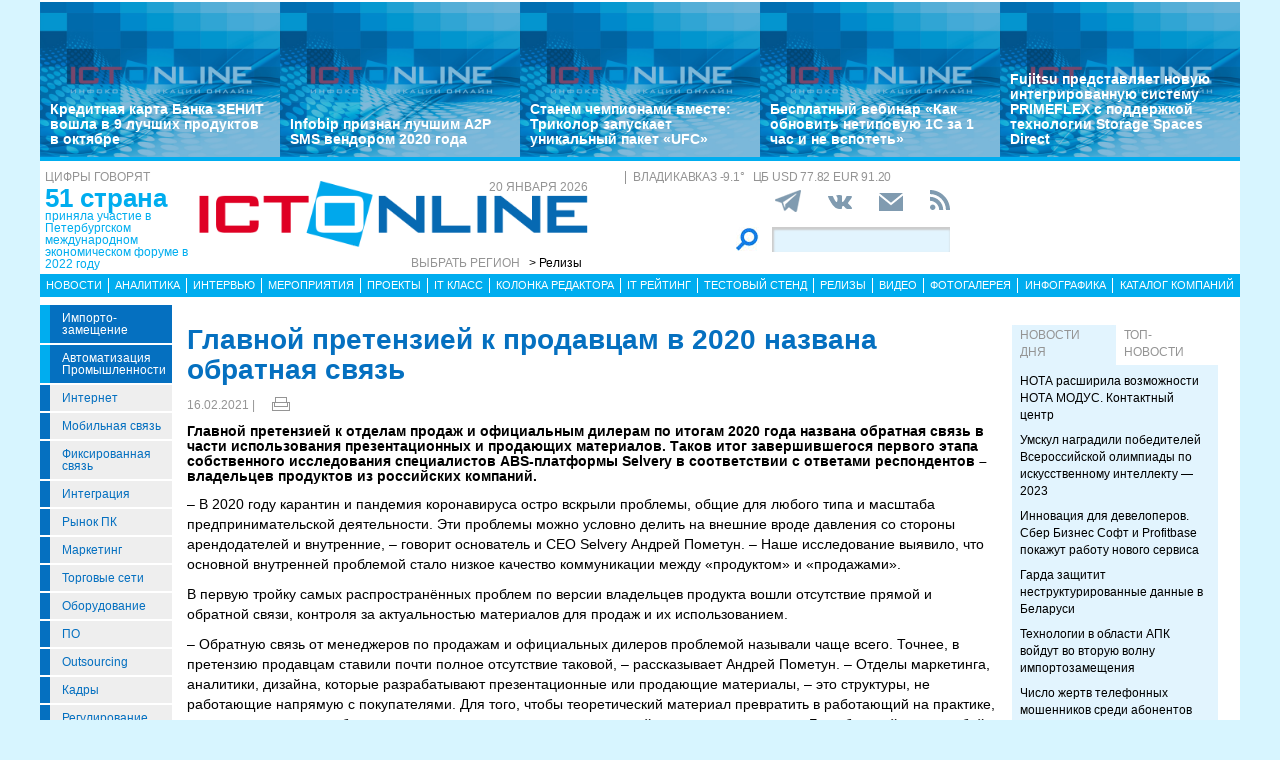

--- FILE ---
content_type: text/html; charset=UTF-8
request_url: https://releases.ict-online.ru/news/glavnoy-pretenziey-k-prodavcam-v-2020-nazvana-obratnaya-svyaz-21418
body_size: 18713
content:
<!DOCTYPE html>
<html lang="ru">
<head>
    <meta http-equiv="X-UA-Compatible" content="IE=edge">
    <meta name="viewport" content="width=device-width, initial-scale=1.0" />
    <meta http-equiv="Cache-Control" content="max-age=200" />
    <meta name="msapplication-TileColor" content="#006cb5">
    <meta name="theme-color" content="#006cb5">
    <meta name="robots" content="index, follow" />
    <meta name="yandex-verification" content="4275b643d0f01f95" />
    <meta name="yandex-verification" content="2811e7ab8d88720f" />

    
                
    <meta name="viewport" content="width=device-width, initial-scale=1.0" />
    <meta http-equiv="Cache-Control" content="max-age=200" />
    <meta name="description" content="Главной претензией к отделам продаж и официальным дилерам по итогам 2020 года названа обратная связь в части использования презентационных и продающих материалов. Таков итог завершившегося первого этапа собственного исследования специалистов ABS-платформы Selvery в соответствии с ответами респондентов – владельцев продуктов из российских компаний." />
    <title>Главной претензией к продавцам в 2020 названа обратная связь - releases.ict-online.ru</title>
    <meta property="og:site_name" content="Релизы"/>
    <meta property="og:title" content="Главной претензией к продавцам в 2020 названа обратная связь"/>
    <meta property="og:url" content="https://releases.ict-online.ru/news/glavnoy-pretenziey-k-prodavcam-v-2020-nazvana-obratnaya-svyaz-21418"/>
        <meta property="og:description" content="Главной претензией к отделам продаж и официальным дилерам по итогам 2020 года названа обратная связь в части использования презентационных и продающих материалов. Таков итог завершившегося первого этапа собственного исследования специалистов ABS-платформы Selvery в соответствии с ответами респондентов – владельцев продуктов из российских компаний."/>
    <meta property="og:type" content="article"/>
    <meta property="article:published_time"  content="Tue, 16 Feb 2021 15:16:00 +0000" />
    <link rel="canonical" href="https://releases.ict-online.ru/news/glavnoy-pretenziey-k-prodavcam-v-2020-nazvana-obratnaya-svyaz-21418" />

    <link href="/old/css/styles.css?v26-02-2025" rel="stylesheet" />
    <link href="/old/css/banners.css?v092023" rel="stylesheet" />
    
    <link href="/old/css/inner.css?v092023" rel="stylesheet" />

    
    <link rel="apple-touch-icon" sizes="180x180" href="/old/favicons/releases.ict-online.ru/apple-touch-icon.png?v=kP3Wrq4xww1">
    <link rel="icon" type="image/png" sizes="32x32" href="/old/favicons/releases.ict-online.ru/favicon-32x32.png?v=kP3Wrq4xww1">
    <link rel="icon" type="image/png" sizes="16x16" href="/old/favicons/releases.ict-online.ru/favicon-16x16.png?v=kP3Wrq4xww1">
    <link rel="icon" type="image/png" sizes="48x48" href="/old/favicons/releases.ict-online.ru/favicon-48x48.png?v=kP3Wrq4xww1">
    <link rel="manifest" href="/old/favicons/releases.ict-online.ru/site.webmanifest?v=kP3Wrq4xww1">
    <link rel="mask-icon" href="/old/favicons/releases.ict-online.ru/safari-pinned-tab.svg?v=kP3Wrq4xww1" color="#006cb5">
    <link rel="shortcut icon" href="/old/favicons/releases.ict-online.ru/favicon.ico?v=kP3Wrq4xww1">
    <!-- HTML5 shim and Respond.js for IE8 support of HTML5 elements and media queries -->
    <!-- WARNING: Respond.js doesn't work if you view the page via file:// -->
    <!--[if lt IE 9]>
    <script src="https://oss.maxcdn.com/html5shiv/3.7.2/html5shiv.min.js"></script>
    <script src="https://oss.maxcdn.com/respond/1.4.2/respond.min.js"></script>
    <![endif]-->
    <script type="text/javascript" src="//vk.com/js/api/openapi.js?117"></script>
    <script type="text/javascript">
        VK.init({apiId: 5045603, onlyWidgets: true});
    </script>
    <script src='https://www.google.com/recaptcha/api.js'></script>
    <!-- Yandex.RTB -->
    <script>window.yaContextCb=window.yaContextCb||[]</script>
    <script src="https://yandex.ru/ads/system/context.js" async></script>
    <!-- Yandex.RTB R-A-53107-3 -->
    <script>window.yaContextCb.push(()=>{
            Ya.Context.AdvManager.render({
                type: 'floorAd',
                blockId: 'R-A-53107-3'
            })
        })</script>
</head>
<body>


<div class="row main-body">
    <div class="container">
        <div class="top-banner">
            
        </div>
    </div>
    <div class="container top-banners-bgr">
        <div class="top-banners-container hidden-xs">
                            
    <div class="item">
        <div class="image" style="background-image: url('/old/gif/ict600x400.jpg')">
        </div>
        <div class="bgr num1"></div>
        <div class="content">
            <h4><a href="/news/Kreditnaya-karta-Banka-ZENIT-voshla-v-9-luchshikh-produktov-v-oktyabre-279987">Кредитная карта Банка ЗЕНИТ вошла в 9 лучших продуктов в октябре</a></h4>
        </div>
    </div>
                
    <div class="item">
        <div class="image" style="background-image: url('/old/gif/ict600x400.jpg')">
        </div>
        <div class="bgr num1"></div>
        <div class="content">
            <h4><a href="/news/infobip-priznan-luchshim-a2p-sms-vendorom-2020-goda-29470">Infobip признан лучшим A2P SMS вендором 2020 года</a></h4>
        </div>
    </div>
                
    <div class="item">
        <div class="image" style="background-image: url('/old/gif/ict600x400.jpg')">
        </div>
        <div class="bgr num1"></div>
        <div class="content">
            <h4><a href="/news/stanem-chempionami-vmeste-trikolor-zapuskaet-unikalnyy-paket-ufc-34049">Станем чемпионами вместе: Триколор запускает уникальный пакет «UFC»</a></h4>
        </div>
    </div>
                
    <div class="item">
        <div class="image" style="background-image: url('/old/gif/ict600x400.jpg')">
        </div>
        <div class="bgr num1"></div>
        <div class="content">
            <h4><a href="/news/besplatnyy-vebinar-kak-obnovit-netipovuyu-1s-za-1-chas-i-ne-vspotet-53509">Бесплатный вебинар «Как обновить нетиповую 1С за 1 час и не вспотеть»</a></h4>
        </div>
    </div>
                
    <div class="item">
        <div class="image" style="background-image: url('/old/gif/ict600x400.jpg')">
        </div>
        <div class="bgr num1"></div>
        <div class="content">
            <h4><a href="/news/fujitsu-predstavlyaet-novuyu-integrirovannuyu-sistemu-primeflex-s-podderzhkoy-tehnologii-storage-spaces-direct-96201">Fujitsu представляет новую интегрированную систему PRIMEFLEX с поддержкой технологии Storage Spaces Direct</a></h4>
        </div>
    </div>

        </div>
    </div>
    <div class="container">
        <div class="main-header">
            <div class="numerals visible-lg">
                <h4 class="grey">Цифры говорят</h4>
<div class="number"><a href="">51 страна</a></div>
<div class="text">
    <a href="">
        приняла участие в Петербургском международном экономическом форуме в 2022 году
    </a>
</div>

            </div>
            <div class="logo">
                <a href="/"><img src="/old/gif/logo_region17.gif" border="0" class="img-responsive" /></a>
                <h4 class="date grey">
                    20 января 2026
                </h4>

                <h4 class="region-select grey hidden-xs">
    Выбрать регион
    <button class="region" type="button" id="dropdownRegion" data-toggle="dropdown" aria-haspopup="true" aria-expanded="true">
                                                                                                                                                                                                    &gt; Релизы
                        </button>
    <ul class="dropdown-menu regions-menu" aria-labelledby="dropdownRegion">
                <li><a href="https://spbit.ru/" rel="nofollow">Санкт-Петербург</a></li>
                <li><a href="https://ict-nn.ru/" rel="nofollow">Поволжье</a></li>
                <li><a href="https://ict-online.ru/" rel="nofollow">Москва</a></li>
                <li><a href="https://ict-sib.ru/" rel="nofollow">Сибирь</a></li>
                <li><a href="https://ict-ekb.ru/" rel="nofollow">Урал</a></li>
                <li><a href="https://ict-yug.ru/" rel="nofollow">Юг</a></li>
                <li><a href="https://ict-dv.ru/" rel="nofollow">Дальний Восток</a></li>
                <li><a href="https://ict-sk.ru/" rel="nofollow">Северный Кавказ</a></li>
                <li><a href="https://releases.ict-online.ru/" rel="nofollow">Релизы</a></li>
            </ul>
</h4>


            </div>
            <div class="search hidden-xs">
                <div class="weather-currency">
                    <h4 class="weather grey" id="weather" data-region="17">
                        <span id="weather-city"></span> <span id="weather-temp"></span>&deg;
                    </h4>
                    <h4 class="grey currency">
                        ЦБ <span id="currency"></span>
                    </h4>
                </div>
                <div class="social-icons">
                    <div class="Header__info-social-icons">
                                                <a href="https://t.me/ictonlineru" target="_blank">
                                                    <img src="/build/pctrs/tg_icon_shapka.png" />
                        </a>
                        <a href="https://vk.com/ictquickly" target="_blank">
                            <svg xmlns="http://www.w3.org/2000/svg" width="24" height="24" viewBox="0 0 24 24"><path class="st0" d="M13.162 18.994c.609 0 .858-.406.851-.915-.031-1.917.714-2.949 2.059-1.604 1.488 1.488 1.796 2.519 3.603 2.519h3.2c.808 0 1.126-.26 1.126-.668 0-.863-1.421-2.386-2.625-3.504-1.686-1.565-1.765-1.602-.313-3.486 1.801-2.339 4.157-5.336 2.073-5.336h-3.981c-.772 0-.828.435-1.103 1.083-.995 2.347-2.886 5.387-3.604 4.922-.751-.485-.407-2.406-.35-5.261.015-.754.011-1.271-1.141-1.539-.629-.145-1.241-.205-1.809-.205-2.273 0-3.841.953-2.95 1.119 1.571.293 1.42 3.692 1.054 5.16-.638 2.556-3.036-2.024-4.035-4.305-.241-.548-.315-.974-1.175-.974h-3.255c-.492 0-.787.16-.787.516 0 .602 2.96 6.72 5.786 9.77 2.756 2.975 5.48 2.708 7.376 2.708z"></path></svg>
                        </a>
                        <button class="btn-img" data-toggle="modal" data-target="#subscribeModal">
                            <svg xmlns="http://www.w3.org/2000/svg" width="24" height="24" viewBox="0 0 24 24"><path d="M12 12.713l-11.985-9.713h23.97l-11.985 9.713zm0 2.574l-12-9.725v15.438h24v-15.438l-12 9.725z"></path></svg>
                        </button>
                        <a href="/rss/">
                            <svg xmlns="http://www.w3.org/2000/svg" width="20" height="20" viewBox="0 0 24 24"><path d="M6.503 20.752c0 1.794-1.456 3.248-3.251 3.248-1.796 0-3.252-1.454-3.252-3.248 0-1.794 1.456-3.248 3.252-3.248 1.795.001 3.251 1.454 3.251 3.248zm-6.503-12.572v4.811c6.05.062 10.96 4.966 11.022 11.009h4.817c-.062-8.71-7.118-15.758-15.839-15.82zm0-3.368c10.58.046 19.152 8.594 19.183 19.188h4.817c-.03-13.231-10.755-23.954-24-24v4.812z"></path></svg>
                        </a>
                    </div>
                </div>
                <div class="search-form">
                    <form action="/search/">
                        <input type="submit" value='' />
                        <input type="text" name="words" />
                    </form>
                </div>
            </div>
            <div class="editor-column media hidden-xs hidden-sm">
                
            </div>
            <div class="clearfix"></div>
        </div>
        <div class="clearfix"></div>
        <div class="navbar-wrapper gorizontal-menu visible-lg visible-md">
            <ul class="nav nav-justified">
                <li><a href="/news/">Новости</a></li>
                <li><a href="/analytics/">Аналитика</a></li>
                <li><a href="/interview/">Интервью</a></li>
                <li><a href="/meetings/">Мероприятия</a></li>
                <li><a href="/projects/">Проекты</a></li>
                <li><a href="/it_class/">IT класс</a></li>
                <li><a href="/editor_column/">Колонка редактора</a></li>
                <li><a href="/it_rating/">IT рейтинг</a></li>
                <li><a href="/test/">Тестовый стенд</a></li>
                <li><a href="https://releases.ict-online.ru/" rel="nofollow">Релизы</a></li>
                <li><a href="/video/">Видео</a></li>
                <li><a href="/photo/">Фотогалерея</a></li>
                <li><a href="/graphics/">Инфографика</a></li>
                <li><a href="/catalog/">Каталог компаний</a></li>
            </ul>
        </div>
        <div class="navbar-wrapper gorizontal-menu visible-sm visible-xs">
            <ul class="nav nav-pills small-menu">
                <li class="dropdown">
                    <a href="" data-toggle="dropdown" aria-haspopup="true" aria-expanded="false">Рубрики</a>
                    <ul class="dropdown-menu" aria-labelledby="dLabel">
                                    <li class="hot-tag"><a href="/tags/importozameschenie">Импорто­замещение</a></li>
            <li class="hot-tag"><a href="/tags/it-v-promishlennosti">Автоматизация промышленности</a></li>
    
        <li><a href="/internet">Интернет</a></li>
        <li><a href="/cellular">Мобильная связь</a></li>
        <li><a href="/connect">Фиксированная связь</a></li>
        <li><a href="/integration">Интеграция</a></li>
        <li><a href="/pcmarket">Рынок ПК</a></li>
        <li><a href="/marketing">Маркетинг</a></li>
        <li><a href="/distribution">Торговые сети</a></li>
        <li><a href="/hardware">Оборудование</a></li>
        <li><a href="/software">ПО</a></li>
        <li><a href="/outsourcing">Outsourcing</a></li>
        <li><a href="/staff">Кадры</a></li>
        <li><a href="/adjustment">Регулирование</a></li>
        <li><a href="/finances">Финансы</a></li>
        <li><a href="/web">Web</a></li>
        <li><a href="/security">Безопасность</a></li>
        <li><a href="/innovation">Инновации</a></li>
        <li><a href="/cio">CIO/Управление ИТ</a></li>
        <li><a href="/gadgets">Гаджеты</a></li>
        <li><a href="/zdorove">Здоровье</a></li>
    
                    </ul>
                </li>
                <li class="dropdown">
                    <a href="" data-toggle="dropdown" aria-haspopup="true" aria-expanded="false">Разделы</a>
                    <ul class="dropdown-menu" aria-labelledby="dLabel">
                        <li><a href="/news/">Новости</a></li>
                        <li><a href="/analytics/">Аналитика</a></li>
                        <li><a href="/interview/">Интервью</a></li>
                        <li><a href="/meetings/">Мероприятия</a></li>
                        <li><a href="/projects/">Проекты</a></li>
                        <li><a href="/it_class/">IT класс</a></li>
                        <li><a href="/editor_column/">Колонка редактора</a></li>
                        <li><a href="/it_rating/">IT рейтинг</a></li>
                        <li><a href="/test/">Тестовый стенд</a></li>
                        <li><a href="/speech/">Фигура речи</a></li>
                        <li><a href="https://releases.ict-online.ru/" rel="nofollow">Релизы</a></li>
                        <li><a href="/video/">Видео</a></li>
                        <li><a href="/photo/">Фотогалерея</a></li>
                        <li><a href="/graphics/">Инфографика</a></li>
                        <li><a href="/catalog/">Каталог компаний</a></li>
                    </ul>
                </li>
                <li class="dropdown">
                    <a href="" data-toggle="dropdown" aria-haspopup="true" aria-expanded="false">Регионы</a>
                    <ul class="dropdown-menu" aria-labelledby="dRegions">
                        <li><a href="https://ict-online.ru/" rel="nofollow">Москва</a></li>
                        <li><a href="https://spbit.ru/" rel="nofollow">Санкт-Петербург</a></li>
                        <li><a href="https://ict-nn.ru/" rel="nofollow">Поволжье</a></li>
                        <li><a href="https://ict-ekb.ru/" rel="nofollow">Урал</a></li>
                        <li><a href="https://ict-sib.ru/" rel="nofollow">Сибирь</a></li>
                        <li><a href="https://ict-yug.ru/" rel="nofollow">Юг</a></li>
                        <li><a href="https://ict-dv.ru/" rel="nofollow">Дальний Восток</a></li>
                        <li><a href="https://ict-sk.ru/" rel="nofollow">Северный Кавказ</a></li>
                    </ul>
                </li>
            </ul>
        </div>
    </div>
    <div class="container clearfix bgr-white" style="height: 8px;"></div>
    <div class="container">
        <div class="left-side hidden-xs">
            <ul class="left-menu">
                        <li class="hot-tag"><a href="/tags/importozameschenie">Импорто­замещение</a></li>
            <li class="hot-tag"><a href="/tags/it-v-promishlennosti">Автоматизация промышленности</a></li>
    
        <li><a href="/internet">Интернет</a></li>
        <li><a href="/cellular">Мобильная связь</a></li>
        <li><a href="/connect">Фиксированная связь</a></li>
        <li><a href="/integration">Интеграция</a></li>
        <li><a href="/pcmarket">Рынок ПК</a></li>
        <li><a href="/marketing">Маркетинг</a></li>
        <li><a href="/distribution">Торговые сети</a></li>
        <li><a href="/hardware">Оборудование</a></li>
        <li><a href="/software">ПО</a></li>
        <li><a href="/outsourcing">Outsourcing</a></li>
        <li><a href="/staff">Кадры</a></li>
        <li><a href="/adjustment">Регулирование</a></li>
        <li><a href="/finances">Финансы</a></li>
        <li><a href="/web">Web</a></li>
        <li><a href="/security">Безопасность</a></li>
        <li><a href="/innovation">Инновации</a></li>
        <li><a href="/cio">CIO/Управление ИТ</a></li>
        <li><a href="/gadgets">Гаджеты</a></li>
        <li><a href="/zdorove">Здоровье</a></li>
    
            </ul>

            <div class="height-10"></div>

            



            <noindex>
                <div class="recommend">

                </div>
            </noindex>
            <div class="height-10"></div>
            <div class="announce blue subregions">
                <div class="header">Регионы</div>
                
            </div>

            <div class="height-10"></div>
            <div class="announce blue">
                <div class="header">Информационные партнеры</div>
            </div>
            <div class="height-10"></div>

            


        </div>
        <div class="right-side">
            <div class="main-content">



                
        <h1 class="h1-darkblue big">Главной претензией к продавцам в 2020 названа обратная связь</h1>

                <div class="author-date">
            <div class="date">16.02.2021 |</div>
            <div class="author">
                                            </div>

            <div class="print-version">
                <a class="print_v" href="https://releases.ict-online.ru/news/glavnoy-pretenziey-k-prodavcam-v-2020-nazvana-obratnaya-svyaz-21418/?print"><img src="/old/gif/print_new.png" alt="Версия для печати" title="Версия для печати"></a>
            </div>
        </div>
        
        <div class="height-10"></div>

        <div class="row mb-10">
                        <div class="article-lid-text">
                <b>Главной претензией к отделам продаж и официальным дилерам по итогам 2020 года названа обратная связь в части использования презентационных и продающих материалов. Таков итог завершившегося первого этапа собственного исследования специалистов ABS-платформы Selvery в соответствии с ответами респондентов – владельцев продуктов из российских компаний.</b>
            </div>
        </div>

        
        
        
        <div class="">
            <?xml encoding="utf-8" ?><p>&ndash; &#1042; 2020 &#1075;&#1086;&#1076;&#1091; &#1082;&#1072;&#1088;&#1072;&#1085;&#1090;&#1080;&#1085; &#1080; &#1087;&#1072;&#1085;&#1076;&#1077;&#1084;&#1080;&#1103; &#1082;&#1086;&#1088;&#1086;&#1085;&#1072;&#1074;&#1080;&#1088;&#1091;&#1089;&#1072; &#1086;&#1089;&#1090;&#1088;&#1086; &#1074;&#1089;&#1082;&#1088;&#1099;&#1083;&#1080; &#1087;&#1088;&#1086;&#1073;&#1083;&#1077;&#1084;&#1099;, &#1086;&#1073;&#1097;&#1080;&#1077; &#1076;&#1083;&#1103; &#1083;&#1102;&#1073;&#1086;&#1075;&#1086; &#1090;&#1080;&#1087;&#1072; &#1080; &#1084;&#1072;&#1089;&#1096;&#1090;&#1072;&#1073;&#1072; &#1087;&#1088;&#1077;&#1076;&#1087;&#1088;&#1080;&#1085;&#1080;&#1084;&#1072;&#1090;&#1077;&#1083;&#1100;&#1089;&#1082;&#1086;&#1081; &#1076;&#1077;&#1103;&#1090;&#1077;&#1083;&#1100;&#1085;&#1086;&#1089;&#1090;&#1080;. &#1069;&#1090;&#1080; &#1087;&#1088;&#1086;&#1073;&#1083;&#1077;&#1084;&#1099; &#1084;&#1086;&#1078;&#1085;&#1086; &#1091;&#1089;&#1083;&#1086;&#1074;&#1085;&#1086; &#1076;&#1077;&#1083;&#1080;&#1090;&#1100; &#1085;&#1072; &#1074;&#1085;&#1077;&#1096;&#1085;&#1080;&#1077; &#1074;&#1088;&#1086;&#1076;&#1077; &#1076;&#1072;&#1074;&#1083;&#1077;&#1085;&#1080;&#1103; &#1089;&#1086; &#1089;&#1090;&#1086;&#1088;&#1086;&#1085;&#1099; &#1072;&#1088;&#1077;&#1085;&#1076;&#1086;&#1076;&#1072;&#1090;&#1077;&#1083;&#1077;&#1081; &#1080; &#1074;&#1085;&#1091;&#1090;&#1088;&#1077;&#1085;&#1085;&#1080;&#1077;, &ndash; &#1075;&#1086;&#1074;&#1086;&#1088;&#1080;&#1090; &#1086;&#1089;&#1085;&#1086;&#1074;&#1072;&#1090;&#1077;&#1083;&#1100; &#1080; CEO Selvery &#1040;&#1085;&#1076;&#1088;&#1077;&#1081; &#1055;&#1086;&#1084;&#1077;&#1090;&#1091;&#1085;. &ndash; &#1053;&#1072;&#1096;&#1077; &#1080;&#1089;&#1089;&#1083;&#1077;&#1076;&#1086;&#1074;&#1072;&#1085;&#1080;&#1077; &#1074;&#1099;&#1103;&#1074;&#1080;&#1083;&#1086;, &#1095;&#1090;&#1086; &#1086;&#1089;&#1085;&#1086;&#1074;&#1085;&#1086;&#1081; &#1074;&#1085;&#1091;&#1090;&#1088;&#1077;&#1085;&#1085;&#1077;&#1081; &#1087;&#1088;&#1086;&#1073;&#1083;&#1077;&#1084;&#1086;&#1081; &#1089;&#1090;&#1072;&#1083;&#1086; &#1085;&#1080;&#1079;&#1082;&#1086;&#1077; &#1082;&#1072;&#1095;&#1077;&#1089;&#1090;&#1074;&#1086; &#1082;&#1086;&#1084;&#1084;&#1091;&#1085;&#1080;&#1082;&#1072;&#1094;&#1080;&#1080; &#1084;&#1077;&#1078;&#1076;&#1091; &laquo;&#1087;&#1088;&#1086;&#1076;&#1091;&#1082;&#1090;&#1086;&#1084;&raquo; &#1080; &laquo;&#1087;&#1088;&#1086;&#1076;&#1072;&#1078;&#1072;&#1084;&#1080;&raquo;.</p><p>&#1042; &#1087;&#1077;&#1088;&#1074;&#1091;&#1102; &#1090;&#1088;&#1086;&#1081;&#1082;&#1091; &#1089;&#1072;&#1084;&#1099;&#1093; &#1088;&#1072;&#1089;&#1087;&#1088;&#1086;&#1089;&#1090;&#1088;&#1072;&#1085;&#1105;&#1085;&#1085;&#1099;&#1093; &#1087;&#1088;&#1086;&#1073;&#1083;&#1077;&#1084; &#1087;&#1086; &#1074;&#1077;&#1088;&#1089;&#1080;&#1080; &#1074;&#1083;&#1072;&#1076;&#1077;&#1083;&#1100;&#1094;&#1077;&#1074; &#1087;&#1088;&#1086;&#1076;&#1091;&#1082;&#1090;&#1072; &#1074;&#1086;&#1096;&#1083;&#1080; &#1086;&#1090;&#1089;&#1091;&#1090;&#1089;&#1090;&#1074;&#1080;&#1077; &#1087;&#1088;&#1103;&#1084;&#1086;&#1081; &#1080; &#1086;&#1073;&#1088;&#1072;&#1090;&#1085;&#1086;&#1081; &#1089;&#1074;&#1103;&#1079;&#1080;, &#1082;&#1086;&#1085;&#1090;&#1088;&#1086;&#1083;&#1103; &#1079;&#1072; &#1072;&#1082;&#1090;&#1091;&#1072;&#1083;&#1100;&#1085;&#1086;&#1089;&#1090;&#1100;&#1102; &#1084;&#1072;&#1090;&#1077;&#1088;&#1080;&#1072;&#1083;&#1086;&#1074; &#1076;&#1083;&#1103; &#1087;&#1088;&#1086;&#1076;&#1072;&#1078; &#1080; &#1080;&#1093; &#1080;&#1089;&#1087;&#1086;&#1083;&#1100;&#1079;&#1086;&#1074;&#1072;&#1085;&#1080;&#1077;&#1084;.</p><p>&ndash; &#1054;&#1073;&#1088;&#1072;&#1090;&#1085;&#1091;&#1102; &#1089;&#1074;&#1103;&#1079;&#1100; &#1086;&#1090; &#1084;&#1077;&#1085;&#1077;&#1076;&#1078;&#1077;&#1088;&#1086;&#1074; &#1087;&#1086; &#1087;&#1088;&#1086;&#1076;&#1072;&#1078;&#1072;&#1084; &#1080; &#1086;&#1092;&#1080;&#1094;&#1080;&#1072;&#1083;&#1100;&#1085;&#1099;&#1093; &#1076;&#1080;&#1083;&#1077;&#1088;&#1086;&#1074; &#1087;&#1088;&#1086;&#1073;&#1083;&#1077;&#1084;&#1086;&#1081; &#1085;&#1072;&#1079;&#1099;&#1074;&#1072;&#1083;&#1080; &#1095;&#1072;&#1097;&#1077; &#1074;&#1089;&#1077;&#1075;&#1086;. &#1058;&#1086;&#1095;&#1085;&#1077;&#1077;, &#1074; &#1087;&#1088;&#1077;&#1090;&#1077;&#1085;&#1079;&#1080;&#1102; &#1087;&#1088;&#1086;&#1076;&#1072;&#1074;&#1094;&#1072;&#1084; &#1089;&#1090;&#1072;&#1074;&#1080;&#1083;&#1080; &#1087;&#1086;&#1095;&#1090;&#1080; &#1087;&#1086;&#1083;&#1085;&#1086;&#1077; &#1086;&#1090;&#1089;&#1091;&#1090;&#1089;&#1090;&#1074;&#1080;&#1077; &#1090;&#1072;&#1082;&#1086;&#1074;&#1086;&#1081;, &ndash; &#1088;&#1072;&#1089;&#1089;&#1082;&#1072;&#1079;&#1099;&#1074;&#1072;&#1077;&#1090; &#1040;&#1085;&#1076;&#1088;&#1077;&#1081; &#1055;&#1086;&#1084;&#1077;&#1090;&#1091;&#1085;. &ndash; &#1054;&#1090;&#1076;&#1077;&#1083;&#1099; &#1084;&#1072;&#1088;&#1082;&#1077;&#1090;&#1080;&#1085;&#1075;&#1072;, &#1072;&#1085;&#1072;&#1083;&#1080;&#1090;&#1080;&#1082;&#1080;, &#1076;&#1080;&#1079;&#1072;&#1081;&#1085;&#1072;, &#1082;&#1086;&#1090;&#1086;&#1088;&#1099;&#1077; &#1088;&#1072;&#1079;&#1088;&#1072;&#1073;&#1072;&#1090;&#1099;&#1074;&#1072;&#1102;&#1090; &#1087;&#1088;&#1077;&#1079;&#1077;&#1085;&#1090;&#1072;&#1094;&#1080;&#1086;&#1085;&#1085;&#1099;&#1077; &#1080;&#1083;&#1080; &#1087;&#1088;&#1086;&#1076;&#1072;&#1102;&#1097;&#1080;&#1077; &#1084;&#1072;&#1090;&#1077;&#1088;&#1080;&#1072;&#1083;&#1099;, &ndash; &#1101;&#1090;&#1086; &#1089;&#1090;&#1088;&#1091;&#1082;&#1090;&#1091;&#1088;&#1099;, &#1085;&#1077; &#1088;&#1072;&#1073;&#1086;&#1090;&#1072;&#1102;&#1097;&#1080;&#1077; &#1085;&#1072;&#1087;&#1088;&#1103;&#1084;&#1091;&#1102; &#1089; &#1087;&#1086;&#1082;&#1091;&#1087;&#1072;&#1090;&#1077;&#1083;&#1103;&#1084;&#1080;. &#1044;&#1083;&#1103; &#1090;&#1086;&#1075;&#1086;, &#1095;&#1090;&#1086;&#1073;&#1099; &#1090;&#1077;&#1086;&#1088;&#1077;&#1090;&#1080;&#1095;&#1077;&#1089;&#1082;&#1080;&#1081; &#1084;&#1072;&#1090;&#1077;&#1088;&#1080;&#1072;&#1083; &#1087;&#1088;&#1077;&#1074;&#1088;&#1072;&#1090;&#1080;&#1090;&#1100; &#1074; &#1088;&#1072;&#1073;&#1086;&#1090;&#1072;&#1102;&#1097;&#1080;&#1081; &#1085;&#1072; &#1087;&#1088;&#1072;&#1082;&#1090;&#1080;&#1082;&#1077;, &#1080;&#1084; &#1074;&#1072;&#1078;&#1085;&#1072; &#1088;&#1077;&#1075;&#1091;&#1083;&#1103;&#1088;&#1085;&#1072;&#1103; &#1086;&#1073;&#1088;&#1072;&#1090;&#1085;&#1072;&#1103; &#1089;&#1074;&#1103;&#1079;&#1100; &#1086;&#1090; &#1090;&#1077;&#1093;, &#1082;&#1090;&#1086; &#1085;&#1072;&#1087;&#1088;&#1103;&#1084;&#1091;&#1102; &#1074;&#1079;&#1072;&#1080;&#1084;&#1086;&#1076;&#1077;&#1081;&#1089;&#1090;&#1074;&#1091;&#1077;&#1090; &#1089; &#1087;&#1086;&#1082;&#1091;&#1087;&#1072;&#1090;&#1077;&#1083;&#1103;&#1084;&#1080;. &#1041;&#1077;&#1079; &#1086;&#1073;&#1088;&#1072;&#1090;&#1085;&#1086;&#1081; &#1089;&#1074;&#1103;&#1079;&#1080; &#1083;&#1102;&#1073;&#1086;&#1081; &#1084;&#1072;&#1090;&#1077;&#1088;&#1080;&#1072;&#1083; &#1084;&#1086;&#1078;&#1077;&#1090; &#1087;&#1088;&#1077;&#1074;&#1088;&#1072;&#1090;&#1080;&#1090;&#1100;&#1089;&#1103; &#1074; &laquo;&#1084;&#1105;&#1088;&#1090;&#1074;&#1099;&#1081; &#1075;&#1088;&#1091;&#1079;&raquo; &#1082;&#1086;&#1084;&#1087;&#1072;&#1085;&#1080;&#1080;. &#1042; 2020 &#1075;&#1086;&#1076;&#1091; &#1084;&#1085;&#1086;&#1075;&#1080;&#1077; &#1082;&#1086;&#1084;&#1087;&#1072;&#1085;&#1080;&#1080;, &#1085;&#1072;&#1082;&#1086;&#1085;&#1077;&#1094;, &#1087;&#1088;&#1080;&#1085;&#1103;&#1083;&#1080;&#1089;&#1100; &#1088;&#1077;&#1096;&#1072;&#1090;&#1100; &#1101;&#1090;&#1091; &#1087;&#1088;&#1086;&#1073;&#1083;&#1077;&#1084;&#1091;.</p><p>&#1042;&#1090;&#1086;&#1088;&#1086;&#1081; &#1087;&#1086; &#1088;&#1072;&#1089;&#1087;&#1088;&#1086;&#1089;&#1090;&#1088;&#1072;&#1085;&#1105;&#1085;&#1085;&#1086;&#1089;&#1090;&#1080; &#1089;&#1090;&#1072;&#1083;&#1072; &#1087;&#1088;&#1086;&#1073;&#1083;&#1077;&#1084;&#1072; &#1082;&#1086;&#1085;&#1090;&#1088;&#1086;&#1083;&#1103; &#1072;&#1082;&#1090;&#1091;&#1072;&#1083;&#1100;&#1085;&#1086;&#1089;&#1090;&#1080; &#1088;&#1077;&#1082;&#1083;&#1072;&#1084;&#1085;&#1099;&#1093;, &#1087;&#1088;&#1077;&#1079;&#1077;&#1085;&#1090;&#1072;&#1094;&#1080;&#1086;&#1085;&#1085;&#1099;&#1093; &#1080; &#1087;&#1088;&#1086;&#1076;&#1072;&#1102;&#1097;&#1080;&#1093; &#1084;&#1072;&#1090;&#1077;&#1088;&#1080;&#1072;&#1083;&#1086;&#1074;: &#1082;&#1086;&#1088;&#1087;&#1086;&#1088;&#1072;&#1090;&#1080;&#1074;&#1085;&#1099;&#1093; &#1087;&#1088;&#1077;&#1079;&#1077;&#1085;&#1090;&#1072;&#1094;&#1080;&#1081;, &#1080;&#1085;&#1092;&#1086;&#1075;&#1088;&#1072;&#1092;&#1080;&#1082;&#1080;, &#1072;&#1082;&#1094;&#1080;&#1086;&#1085;&#1085;&#1099;&#1093; &#1076;&#1086;&#1082;&#1091;&#1084;&#1077;&#1085;&#1090;&#1086;&#1074;, &#1087;&#1088;&#1086;&#1076;&#1091;&#1082;&#1090;&#1086;&#1074;&#1086;&#1081; &#1073;&#1080;&#1073;&#1083;&#1080;&#1086;&#1090;&#1077;&#1082;&#1080;, &#1087;&#1088;&#1086;&#1076;&#1072;&#1102;&#1097;&#1080;&#1093; &#1089;&#1082;&#1088;&#1080;&#1087;&#1090;&#1086;&#1074; &#1080; &#1090;&#1072;&#1082; &#1076;&#1072;&#1083;&#1077;&#1077;. &#1050;&#1072;&#1082; &#1087;&#1088;&#1072;&#1074;&#1080;&#1083;&#1086;, &#1087;&#1088;&#1077;&#1076;&#1089;&#1090;&#1072;&#1074;&#1080;&#1090;&#1077;&#1083;&#1080; &#1082;&#1086;&#1084;&#1087;&#1072;&#1085;&#1080;&#1081; &#1086;&#1090;&#1084;&#1077;&#1095;&#1072;&#1083;&#1080;, &#1095;&#1090;&#1086; &#1073;&#1077;&#1079; &#1082;&#1086;&#1085;&#1090;&#1088;&#1086;&#1083;&#1103; &#1087;&#1088;&#1086;&#1076;&#1072;&#1074;&#1094;&#1099; &#1085;&#1072;&#1095;&#1080;&#1085;&#1072;&#1102;&#1090; &#1080;&#1089;&#1087;&#1086;&#1083;&#1100;&#1079;&#1086;&#1074;&#1072;&#1090;&#1100; &#1091;&#1089;&#1090;&#1072;&#1088;&#1077;&#1074;&#1096;&#1080;&#1077; &#1076;&#1072;&#1085;&#1085;&#1099;&#1077;, &#1074;&#1074;&#1086;&#1076;&#1103; &#1087;&#1086;&#1082;&#1091;&#1087;&#1072;&#1090;&#1077;&#1083;&#1103; &#1074; &#1079;&#1072;&#1073;&#1083;&#1091;&#1078;&#1076;&#1077;&#1085;&#1080;&#1077; &#1080;, &#1090;&#1077;&#1084; &#1089;&#1072;&#1084;&#1099;&#1084;, &#1090;&#1077;&#1088;&#1103;&#1103; &#1077;&#1075;&#1086; &#1083;&#1086;&#1103;&#1083;&#1100;&#1085;&#1086;&#1089;&#1090;&#1100;. &#1069;&#1090;&#1086; &#1086;&#1073;&#1088;&#1072;&#1090;&#1085;&#1072;&#1103; &#1089;&#1090;&#1086;&#1088;&#1086;&#1085;&#1072; &#1087;&#1077;&#1088;&#1074;&#1086;&#1081; &#1087;&#1088;&#1086;&#1073;&#1083;&#1077;&#1084;&#1099;: &#1074;&#1089;&#1077; &#1087;&#1088;&#1086;&#1076;&#1091;&#1082;&#1090;&#1086;&#1074;&#1099;&#1077; &#1080;&#1083;&#1080; &#1089;&#1073;&#1099;&#1090;&#1086;&#1074;&#1099;&#1077; &#1080;&#1076;&#1077;&#1080;, &#1088;&#1086;&#1078;&#1076;&#1105;&#1085;&#1085;&#1099;&#1077; &#1074; &#1085;&#1077;&#1076;&#1088;&#1072;&#1093; &#1082;&#1086;&#1084;&#1087;&#1072;&#1085;&#1080;&#1080;, &#1085;&#1077; &#1076;&#1086;&#1093;&#1086;&#1076;&#1103;&#1090; &#1076;&#1086; &#1087;&#1088;&#1086;&#1076;&#1072;&#1074;&#1094;&#1086;&#1074;. &#1057;&#1091;&#1097;&#1077;&#1089;&#1090;&#1074;&#1091;&#1102;&#1097;&#1080;&#1077; &#1080;&#1085;&#1089;&#1090;&#1088;&#1091;&#1084;&#1077;&#1085;&#1090;&#1099; (&#1101;&#1083;&#1077;&#1082;&#1090;&#1088;&#1086;&#1085;&#1085;&#1072;&#1103; &#1087;&#1086;&#1095;&#1090;&#1072;, &#1086;&#1085;&#1083;&#1072;&#1081;&#1085;-&#1073;&#1080;&#1073;&#1083;&#1080;&#1086;&#1090;&#1077;&#1082;&#1080;, &#1092;&#1072;&#1081;&#1083;&#1086;&#1074;&#1099;&#1077; &#1093;&#1088;&#1072;&#1085;&#1080;&#1083;&#1080;&#1097;&#1072;) &#1085;&#1077; &#1089;&#1087;&#1088;&#1072;&#1074;&#1083;&#1103;&#1102;&#1090;&#1089;&#1103; &#1089; &#1085;&#1086;&#1074;&#1099;&#1084;&#1080; &#1090;&#1088;&#1077;&#1073;&#1086;&#1074;&#1072;&#1085;&#1080;&#1103;&#1084;&#1080; &#1082; &#1086;&#1087;&#1077;&#1088;&#1072;&#1090;&#1080;&#1074;&#1085;&#1086;&#1089;&#1090;&#1080;.</p><p>&#1042;&#1083;&#1072;&#1076;&#1077;&#1083;&#1100;&#1094;&#1099; &#1087;&#1088;&#1086;&#1076;&#1091;&#1082;&#1090;&#1072; &#1086;&#1090;&#1084;&#1077;&#1095;&#1072;&#1102;&#1090;, &#1095;&#1090;&#1086; &#1086;&#1090;&#1076;&#1077;&#1083;&#1099; &#1087;&#1088;&#1086;&#1076;&#1072;&#1078; &#1080;&#1083;&#1080;, &#1095;&#1072;&#1097;&#1077;, &#1086;&#1092;&#1080;&#1094;&#1080;&#1072;&#1083;&#1100;&#1085;&#1099;&#1077; &#1076;&#1080;&#1083;&#1077;&#1088;&#1099; &#1074; &#1088;&#1077;&#1075;&#1080;&#1086;&#1085;&#1072;&#1093; &#1080;&#1089;&#1087;&#1086;&#1083;&#1100;&#1079;&#1091;&#1102;&#1090; &#1091;&#1089;&#1090;&#1072;&#1088;&#1077;&#1074;&#1096;&#1080;&#1077; &#1076;&#1072;&#1085;&#1085;&#1099;&#1077; &#1080; &#1084;&#1072;&#1090;&#1077;&#1088;&#1080;&#1072;&#1083;&#1099;, &laquo;&#1087;&#1086;&#1090;&#1086;&#1084;&#1091; &#1095;&#1090;&#1086; &#1087;&#1088;&#1080;&#1074;&#1099;&#1082;&#1083;&#1080; &#1082; &#1085;&#1080;&#1084;&raquo;, &#1076;&#1072;&#1078;&#1077; &#1077;&#1089;&#1083;&#1080; &#1090;&#1072;&#1082;&#1080;&#1077; &#1084;&#1072;&#1090;&#1077;&#1088;&#1080;&#1072;&#1083;&#1099; &#1091;&#1089;&#1090;&#1072;&#1088;&#1077;&#1083;&#1080; &#1085;&#1072; &#1085;&#1077;&#1089;&#1082;&#1086;&#1083;&#1100;&#1082;&#1086; &#1083;&#1077;&#1090;.</p><p>&#1053;&#1072;&#1082;&#1086;&#1085;&#1077;&#1094;, &#1090;&#1088;&#1077;&#1090;&#1100;&#1077;&#1081; &#1087;&#1088;&#1086;&#1073;&#1083;&#1077;&#1084;&#1086;&#1081; &#1085;&#1072;&#1079;&#1074;&#1072;&#1085;&#1086; &#1086;&#1090;&#1089;&#1091;&#1090;&#1089;&#1090;&#1074;&#1080;&#1077; &#1087;&#1077;&#1088;&#1089;&#1086;&#1085;&#1072;&#1083;&#1100;&#1085;&#1086;&#1075;&#1086; &#1087;&#1086;&#1076;&#1093;&#1086;&#1076;&#1072; &#1082; &#1087;&#1086;&#1090;&#1088;&#1077;&#1073;&#1080;&#1090;&#1077;&#1083;&#1102;. &#1052;&#1072;&#1090;&#1077;&#1088;&#1080;&#1072;&#1083;&#1099; &#1074; &#1082;&#1086;&#1084;&#1087;&#1072;&#1085;&#1080;&#1103;&#1093;, &#1082;&#1072;&#1082; &#1087;&#1088;&#1072;&#1074;&#1080;&#1083;&#1086;, &#1091;&#1085;&#1080;&#1074;&#1077;&#1088;&#1089;&#1072;&#1083;&#1100;&#1085;&#1099;, &#1088;&#1072;&#1079;&#1085;&#1099;&#1077; &#1072;&#1091;&#1076;&#1080;&#1090;&#1086;&#1088;&#1080;&#1080; &#1090;&#1088;&#1077;&#1073;&#1091;&#1102;&#1090; &#1088;&#1072;&#1079;&#1085;&#1086;&#1075;&#1086; &#1087;&#1086;&#1076;&#1093;&#1086;&#1076;&#1072;, &#1086;&#1076;&#1085;&#1072;&#1082;&#1086; &#1087;&#1088;&#1086;&#1076;&#1072;&#1074;&#1094;&#1099; &#1085;&#1077; &#1084;&#1086;&#1075;&#1091;&#1090; &#1079;&#1072;&#1087;&#1086;&#1084;&#1085;&#1080;&#1090;&#1100; &#1087;&#1088;&#1072;&#1074;&#1080;&#1083;&#1072; &laquo;&#1082;&#1086;&#1084;&#1091; &#1095;&#1090;&#1086; &#1087;&#1086;&#1082;&#1072;&#1079;&#1072;&#1090;&#1100;&raquo;, &#1085;&#1077; &#1091;&#1089;&#1087;&#1077;&#1074;&#1072;&#1102;&#1090; &#1074;&#1099;&#1091;&#1095;&#1080;&#1090;&#1100; &#1080; &#1088;&#1072;&#1079;&#1086;&#1073;&#1088;&#1072;&#1090;&#1100;&#1089;&#1103; &#1074; &#1091;&#1089;&#1083;&#1086;&#1074;&#1080;&#1103;&#1093; &#1087;&#1086;&#1089;&#1090;&#1086;&#1103;&#1085;&#1085;&#1086; &#1084;&#1077;&#1085;&#1103;&#1102;&#1097;&#1080;&#1093;&#1089;&#1103; &#1076;&#1072;&#1085;&#1085;&#1099;&#1093;. &#1055;&#1088;&#1077;&#1076;&#1089;&#1090;&#1072;&#1074;&#1080;&#1090;&#1077;&#1083;&#1080; &#1085;&#1072;&#1087;&#1088;&#1072;&#1074;&#1083;&#1077;&#1085;&#1080;&#1103; &#1087;&#1088;&#1086;&#1076;&#1091;&#1082;&#1090;&#1086;&#1074;&#1086;&#1075;&#1086; &#1084;&#1072;&#1088;&#1082;&#1077;&#1090;&#1080;&#1085;&#1075;&#1072; &#1085;&#1077; &#1074;&#1080;&#1076;&#1103;&#1090;, &#1082;&#1072;&#1082; &#1080;&#1089;&#1087;&#1086;&#1083;&#1100;&#1079;&#1091;&#1077;&#1090;&#1089;&#1103; &#1090;&#1086;, &#1095;&#1090;&#1086; &#1086;&#1085;&#1080; &#1089;&#1086;&#1079;&#1076;&#1072;&#1102;&#1090; &#1076;&#1083;&#1103; &#1074;&#1077;&#1076;&#1077;&#1085;&#1080;&#1103; &#1087;&#1088;&#1086;&#1076;&#1072;&#1078;.</p><p>&ndash; &#1045;&#1089;&#1083;&#1080; &#1085;&#1077;&#1089;&#1082;&#1086;&#1083;&#1100;&#1082;&#1080;&#1084;&#1080; &#1075;&#1086;&#1076;&#1072;&#1084;&#1080; &#1088;&#1072;&#1085;&#1077;&#1077; &#1090;&#1072;&#1082;&#1080;&#1077; &#1086;&#1096;&#1080;&#1073;&#1082;&#1080; &#1087;&#1088;&#1086;&#1097;&#1072;&#1083;&#1080;&#1089;&#1100; &#1079;&#1072; &#1089;&#1095;&#1105;&#1090; &#1086;&#1073;&#1097;&#1080;&#1093; &#1086;&#1073;&#1098;&#1105;&#1084;&#1086;&#1074; &#1087;&#1088;&#1086;&#1076;&#1072;&#1078;, &#1090;&#1086; &#1090;&#1077;&#1087;&#1077;&#1088;&#1100; &#1080;&#1084;&#1077;&#1077;&#1090; &#1079;&#1085;&#1072;&#1095;&#1077;&#1085;&#1080;&#1077; &#1082;&#1072;&#1078;&#1076;&#1072;&#1103; &#1087;&#1088;&#1086;&#1076;&#1072;&#1078;&#1072;, &#1073;&#1091;&#1082;&#1074;&#1072;&#1083;&#1100;&#1085;&#1086; &#1082;&#1072;&#1078;&#1076;&#1099;&#1081; &#1088;&#1091;&#1073;&#1083;&#1100;. &#1041;&#1083;&#1072;&#1075;&#1086;&#1076;&#1072;&#1088;&#1103; &#1082;&#1088;&#1080;&#1090;&#1080;&#1095;&#1077;&#1089;&#1082;&#1086;&#1081; &#1089;&#1080;&#1090;&#1091;&#1072;&#1094;&#1080;&#1080; &#1088;&#1086;&#1089;&#1089;&#1080;&#1081;&#1089;&#1082;&#1080;&#1081; &#1073;&#1080;&#1079;&#1085;&#1077;&#1089; &#1085;&#1072; &#1089;&#1077;&#1073;&#1077; &#1087;&#1088;&#1086;&#1095;&#1091;&#1074;&#1089;&#1090;&#1074;&#1086;&#1074;&#1072;&#1083; &#1085;&#1077;&#1086;&#1073;&#1093;&#1086;&#1076;&#1080;&#1084;&#1086;&#1089;&#1090;&#1100; &#1080;&#1079;&#1084;&#1077;&#1085;&#1077;&#1085;&#1080;&#1081; &#1080; &#1075;&#1086;&#1090;&#1086;&#1074;&#1085;&#1086;&#1089;&#1090;&#1100; &#1082; &#1080;&#1089;&#1087;&#1086;&#1083;&#1100;&#1079;&#1086;&#1074;&#1072;&#1085;&#1080;&#1102; &#1085;&#1086;&#1074;&#1099;&#1093; &#1094;&#1080;&#1092;&#1088;&#1086;&#1074;&#1099;&#1093; &#1080;&#1085;&#1089;&#1090;&#1088;&#1091;&#1084;&#1077;&#1085;&#1090;&#1086;&#1074;, &#1095;&#1090;&#1086; &#1080; &#1087;&#1086;&#1082;&#1072;&#1079;&#1072;&#1083;&#1086; &#1085;&#1072;&#1096;&#1077; &#1080;&#1089;&#1089;&#1083;&#1077;&#1076;&#1086;&#1074;&#1072;&#1085;&#1080;&#1077;, &ndash; &#1076;&#1077;&#1083;&#1072;&#1077;&#1090; &#1074;&#1099;&#1074;&#1086;&#1076; &#1086;&#1089;&#1085;&#1086;&#1074;&#1072;&#1090;&#1077;&#1083;&#1100; Selvery &#1040;&#1085;&#1076;&#1088;&#1077;&#1081; &#1055;&#1086;&#1084;&#1077;&#1090;&#1091;&#1085;.</p><p>&#1040;&#1082;&#1089;&#1077;&#1083;&#1077;&#1088;&#1072;&#1090;&#1086;&#1088; &#1090;&#1072;&#1088;&#1075;&#1077;&#1090;&#1080;&#1088;&#1086;&#1074;&#1072;&#1085;&#1085;&#1099;&#1093; &#1087;&#1088;&#1086;&#1076;&#1072;&#1078; Selvery &ndash; &#1101;&#1090;&#1086; account-based sales-&#1089;&#1080;&#1089;&#1090;&#1077;&#1084;&#1072; &#1089;&#1086;&#1079;&#1076;&#1072;&#1085;&#1080;&#1103; &#1080; &#1076;&#1077;&#1084;&#1086;&#1085;&#1089;&#1090;&#1088;&#1072;&#1094;&#1080;&#1080; &#1087;&#1086;&#1082;&#1091;&#1087;&#1072;&#1090;&#1077;&#1083;&#1102; &#1072;&#1076;&#1072;&#1087;&#1090;&#1080;&#1088;&#1086;&#1074;&#1072;&#1085;&#1085;&#1086;&#1075;&#1086; &#1082;&#1086;&#1085;&#1090;&#1077;&#1085;&#1090;&#1072; &#1089; &#1085;&#1077;&#1087;&#1088;&#1077;&#1088;&#1099;&#1074;&#1085;&#1099;&#1084; &#1089;&#1073;&#1086;&#1088;&#1086;&#1084; &#1076;&#1072;&#1085;&#1085;&#1099;&#1093; &#1086; &#1087;&#1088;&#1086;&#1094;&#1077;&#1089;&#1089;&#1077; &#1087;&#1088;&#1086;&#1076;&#1072;&#1078;&#1080;. &#1059;&#1082;&#1072;&#1079;&#1072;&#1085;&#1085;&#1086;&#1077; &#1080;&#1089;&#1089;&#1083;&#1077;&#1076;&#1086;&#1074;&#1072;&#1085;&#1080;&#1077; &#1087;&#1088;&#1086;&#1073;&#1083;&#1077;&#1084; &#1073;&#1080;&#1079;&#1085;&#1077;&#1089;&#1072; &#1087;&#1088;&#1086;&#1074;&#1086;&#1076;&#1080;&#1090;&#1089;&#1103; &#1082;&#1086;&#1084;&#1072;&#1085;&#1076;&#1086;&#1081; Selvery &#1089; 2020 &#1075;&#1086;&#1076;&#1072; &#1074; &#1074;&#1080;&#1076;&#1077; &#1083;&#1080;&#1095;&#1085;&#1099;&#1093; &#1086;&#1087;&#1088;&#1086;&#1089;&#1086;&#1074; &#1087;&#1088;&#1077;&#1076;&#1089;&#1090;&#1072;&#1074;&#1080;&#1090;&#1077;&#1083;&#1077;&#1081; &#1088;&#1086;&#1089;&#1089;&#1080;&#1081;&#1089;&#1082;&#1080;&#1093; &#1082;&#1086;&#1084;&#1087;&#1072;&#1085;&#1080;&#1081;. &#1042; &#1087;&#1077;&#1088;&#1074;&#1086;&#1084; &#1101;&#1090;&#1072;&#1087;&#1077; &#1080;&#1089;&#1089;&#1083;&#1077;&#1076;&#1086;&#1074;&#1072;&#1085;&#1080;&#1103; &#1087;&#1088;&#1080;&#1085;&#1103;&#1083;&#1080; &#1091;&#1095;&#1072;&#1089;&#1090;&#1080;&#1077; &#1087;&#1088;&#1077;&#1076;&#1089;&#1090;&#1072;&#1074;&#1080;&#1090;&#1077;&#1083;&#1080; &laquo;&#1041;&#1080;&#1083;&#1072;&#1081;&#1085;&raquo;, &laquo;&#1057;&#1073;&#1077;&#1088;&#1073;&#1072;&#1085;&#1082;&raquo;, &#1073;&#1072;&#1085;&#1082; &laquo;&#1047;&#1077;&#1085;&#1080;&#1090;&raquo;, &laquo;&#1044;&#1086;&#1082;&#1079;&#1080;&#1083;&#1083;&#1072;&raquo;, &laquo;&#1040;&#1074;&#1088;&#1086;&#1088;&#1072; &#1041;&#1086;&#1088;&#1077;&#1072;&#1083;&#1080;&#1089;&raquo;, Siegenia &#1080; &#1076;&#1088;&#1091;&#1075;&#1080;&#1093;. &#1042; &#1088;&#1072;&#1084;&#1082;&#1072;&#1093; &#1080;&#1089;&#1089;&#1083;&#1077;&#1076;&#1086;&#1074;&#1072;&#1085;&#1080;&#1103; &#1089;&#1087;&#1077;&#1094;&#1080;&#1072;&#1083;&#1080;&#1089;&#1090;&#1099; &#1084;&#1086;&#1075;&#1083;&#1080; &#1085;&#1072;&#1079;&#1074;&#1072;&#1090;&#1100; &#1089;&#1088;&#1072;&#1079;&#1091; &#1085;&#1077;&#1089;&#1082;&#1086;&#1083;&#1100;&#1082;&#1086; &#1072;&#1082;&#1090;&#1091;&#1072;&#1083;&#1100;&#1085;&#1099;&#1093; &#1087;&#1088;&#1086;&#1073;&#1083;&#1077;&#1084;. &#1042;&#1090;&#1086;&#1088;&#1086;&#1081; &#1101;&#1090;&#1072;&#1087; &#1080;&#1089;&#1089;&#1083;&#1077;&#1076;&#1086;&#1074;&#1072;&#1085;&#1080;&#1103; &#1073;&#1091;&#1076;&#1077;&#1090; &#1087;&#1086;&#1089;&#1074;&#1103;&#1097;&#1105;&#1085; &#1080;&#1079;&#1091;&#1095;&#1077;&#1085;&#1080;&#1102; &#1087;&#1088;&#1086;&#1073;&#1083;&#1077;&#1084; &#1079;&#1072;&#1087;&#1072;&#1076;&#1085;&#1099;&#1093; &#1088;&#1099;&#1085;&#1082;&#1086;&#1074;.</p>

        </div>

                <div class="height-10"></div>
        <div class="height-10"></div>
        <div class="seealso">
        <h2>Свежее по теме</h2>
                    <div class="seealso-item">
                <a href="/news/Rossel-khozbank-i-SKB-Kontur-zaklyuchili-soglasheniye-o-partnerstve-v-ramkakh-marketpleisa-dlya-agrariyev-320818" class="seealso-image">
                                        <img src="/build/pctrs/pl-releases.ict-online.ru.jpg" class="img-responsive" />
                                    </a>
                <div class="seealso-lid">
                    <a href="/news/Rossel-khozbank-i-SKB-Kontur-zaklyuchili-soglasheniye-o-partnerstve-v-ramkakh-marketpleisa-dlya-agrariyev-320818">Россельхозбанк и СКБ Контур заключили соглашение о партнерстве в рамках маркетплейса для аграриев</a>
                </div>
            </div>
                    <div class="seealso-item">
                <a href="/news/Sovmestimost-DC-Commerce-i-Nova-Container-Platform-pomozhet-povysit-effektivnost-razrabotki-tsifrovykh-reshenii-dlya-elektronnoi-torgovli-303949" class="seealso-image">
                                        <img src="/build/pctrs/pl-releases.ict-online.ru.jpg" class="img-responsive" />
                                    </a>
                <div class="seealso-lid">
                    <a href="/news/Sovmestimost-DC-Commerce-i-Nova-Container-Platform-pomozhet-povysit-effektivnost-razrabotki-tsifrovykh-reshenii-dlya-elektronnoi-torgovli-303949">Совместимость DC Commerce и Nova Container Platform поможет повысить эффективность разработки цифровых решений для электронной торговли</a>
                </div>
            </div>
                    <div class="seealso-item">
                <a href="/news/Sellty-stanovit-sya-yedinoi-ekosistemoi-vzaimodeistviya-brenda-s-pokupatelyami-cherez-raznyye-kanaly-prodazh-302865" class="seealso-image">
                                        <img src="/build/pctrs/pl-releases.ict-online.ru.jpg" class="img-responsive" />
                                    </a>
                <div class="seealso-lid">
                    <a href="/news/Sellty-stanovit-sya-yedinoi-ekosistemoi-vzaimodeistviya-brenda-s-pokupatelyami-cherez-raznyye-kanaly-prodazh-302865">Sellty становится единой экосистемой взаимодействия бренда с покупателями через разные каналы продаж</a>
                </div>
            </div>
                    <div class="seealso-item">
                <a href="/news/ATOL-pomogayet-v-avtomatizatsii-torgovykh-tochek-i-skladov-seti-Diksi-301051" class="seealso-image">
                                        <img src="/build/pctrs/pl-releases.ict-online.ru.jpg" class="img-responsive" />
                                    </a>
                <div class="seealso-lid">
                    <a href="/news/ATOL-pomogayet-v-avtomatizatsii-torgovykh-tochek-i-skladov-seti-Diksi-301051">АТОЛ помогает в автоматизации торговых точек и складов сети «Дикси»</a>
                </div>
            </div>
                </div>
        
                <div class="height-10"></div>
        <div class="height-10"></div>
        <div class="seealso-static">
            <h4 class="grey">Интересные ссылки</h4>
            <ul class="list-seealso">
                                <li><a href="/news/dkis-alp-group-rasshirit-sferu-primeneniya-iskusstvennogo-intellekta-dlya-vnutrennego-upravleniya-i-21408">ДКИС ALP Group расширит сферу применения Искусственного интеллекта для внутреннего управления и работы над проектами</a></li>
                                <li><a href="/news/rosbank-sovmestno-s-glowbyte-i-sas-avtomatiziroval-processy-protivodeystviya-otmyvaniyu-dohodov-21412">Росбанк совместно с GlowByte и SAS автоматизировал процессы  противодействия отмыванию доходов и финансирования терроризма (ПОД/ФТ)</a></li>
                                <li><a href="/news/cifrovoy-region-kompanii-bft-digital-instrumenty-novoy-realnosti-21413">«Цифровой регион» Компании БФТ: digital-инструменты новой реальности</a></li>
                                <li><a href="/news/tehnoserv-podtverdil-status-gold-integrator-ot-cisco-systems-21416">«Техносерв» подтвердил статус Gold Integrator от Cisco Systems</a></li>
                                <li><a href="/news/fabrika-xbrl-v-ao-sber-upravlenie-aktivami-teper-ne-tolko-proveryaet-no-21417">«Фабрика XBRL» в АО «Сбер Управление Активами» теперь не только проверяет, но и формирует отчетность</a></li>
                            </ul>
        </div>
        
            <div class="height-20"></div>
        
                    <p class="themes-tags-p"><strong>Тематики:</strong>
                                    <a href="/integration">Интеграция</a>,                                    <a href="/marketing">Маркетинг</a>                            </p>
        
                    <p class="themes-tags-p"><strong>Ключевые слова:</strong>
                                                                                                                        <a href="/tags/avtomatizatsiya_torgovli">автоматизация торговли</a>                            </p>
        
    

    <script>
        async function writeLog() {
            const url = '/stat/21418/17';
            await fetch(url);
        }
        writeLog();
    </script>




            </div>
            <div class="announces">

                

                <div class="height-10"></div>
                <div class="banner424 visible-lg">

                </div>
                <div class="height-10"></div>


                <div class="banner14 visible-lg">

                </div>
                <div class="left-col">
                    


                    <div class="day-news tabs-block hidden-sm hidden-xs">
                        <ul class="nav nav-tabs" role="tablist">
                            <li role="presentation" class="active">
                                <a href="#day_news" aria-controls="day_news" role="tab" data-toggle="tab">Новости дня</a>
                            </li>
                            <li role="presentation">
                                <a href="#top_news" aria-controls="top_news" role="tab" data-toggle="tab">Топ-новости</a>
                            </li>
                        </ul>
                        <div class="tab-content">
                            <div role="tabplanel" class="tab-pane active" id="day_news">
                                    <a href="/news/NOTA-rasshirila-vozmozhnosti-NOTA-MODUS-Kontaktnyi-tsentr-282074" class="lid">НОТА расширила возможности НОТА МОДУС. Контактный центр</a>
    <a href="/news/Umskul-nagradili-pobeditelei-Vserossiiskoi-olimpiady-po-iskusstvennomu-intellektu-2023-281544" class="lid">Умскул наградили победителей Всероссийской олимпиады по искусственному интеллекту — 2023</a>
    <a href="/news/Innovatsiya-dlya-developerov-Sber-Biznes-Soft-i-Profitbase-pokazhut-rabotu-novogo-servisa-278744" class="lid">Инновация для девелоперов. Сбер Бизнес Софт и Profitbase покажут работу нового сервиса</a>
    <a href="/news/Garda-zashchitit-nestrukturirovannyye-dannyye-v-Belarusi-277786" class="lid">Гарда защитит неструктурированные данные в Беларуси</a>
    <a href="/news/Tekhnologii-v-oblasti-APK-voidut-vo-vtoruyu-volnu-importozameshcheniya-277241" class="lid">Технологии в области АПК войдут во вторую волну импортозамещения</a>
    <a href="/news/Chislo-zhertv-telefonnykh-moshennikov-sredi-abonentov-bilaina-za-god-snizilos-na-26-276378" class="lid">Число жертв телефонных мошенников среди абонентов билайна за год снизилось на 26%</a>
    <a href="/news/Podtverzhdena-sovmestimost-operatsionnoi-sistemy-AlterOS-s-KriptoARM-GOST-276147" class="lid">Подтверждена совместимость операционной системы AlterOS с КриптоАРМ ГОСТ</a>
    <a href="/news/Regiony-AIRR-primut-uchastiye-v-ekonomicheskom-forume-Rossiya-Afrika-276083" class="lid">Регионы АИРР примут участие в экономическом форуме Россия – Африка</a>
    <a href="/news/Analiticheskii-otchet-TransTeleKoma-v-5-raz-vozroslo-kolichestvo-DDoS-atak-na-telekommunikatsionnuyu-otrasl-po-sravneniyu-so-vtorym-kvartalom-2022-goda-275955" class="lid">Аналитический отчет ТрансТелеКома: в 5 раз возросло количество DDoS-атак на телекоммуникационную отрасль по сравнению со вторым кварталом 2022 года</a>
    <a href="/news/Wink-i-more-tv-anonsirovali-start-s-yemok-pyatogo-sezona-Trudnykh-podrostkov-275759" class="lid">Wink и more.tv анонсировали старт съемок пятого сезона «Трудных подростков»</a>

                                <div class="height-10"></div>
                                <div class="pull-right all-news-link"><a href="/news/"><i>Все новости</i></a></div>
                                <div class="clearfix"></div>
                            </div>
                            <div role="tabplanel" class="tab-pane" id="top_news">
                                
                            </div>
                        </div>
                        
                    </div>

                    <div class="height-10"></div>

                    <div class="announce hidden-sm hidden-xs">
                        <a href="/it_class/" class="header">ИТ-класс</a>
                        
                    </div>


                </div>
                <div class="right-col">
                    <div class="announce-wrapper col-lg-12 col-md-12 col-sm-8 col-xs-12 hidden-xs">
                        <div class="announce-wrapper col-lg-12 col-md-12 col-sm-6 col-xs-12 col-lg-push-0 col-md-push-0 col-sm-push-6 col-xs-push-0">

                            

                            <div class="announce blue">
                                <a href="/test/" class="header">Тестовый стенд</a>
                                <div class="media announce-item">
        <div class="media-body">
        <a href="/test/mnogogrannyy-glamur-233512/"><strong> </strong><br />Многогранный гламур</a>
    </div>
</div>

                            </div>

                            <div class="announce blue">
                                <a href="/projects/" class="header">Проекты</a>
                                
                            </div>
                        </div>
                        <div class="announce blue interview col-lg-12 col-md-12 col-sm-6 col-xs-12 col-lg-pull-0 col-md-pull-0 col-sm-pull-6 col-xs-pull-0 hidden-xs">
                            <a href="/interview/" class="header">Интервью</a>
                            
                        </div>

                        

                        <div class="announce blue interview col-lg-12 col-md-12 col-sm-6 col-xs-12 col-lg-pull-0 col-md-pull-0 col-sm-pull-6 col-xs-pull-0 hidden-xs">
                            <a href="/analytics/" class="header">Аналитика</a>
                            
                        </div>
                    </div>

                    <div class="announce-wrapper col-lg-12 col-md-12 col-sm-4 col-xs-12 hidden-xs">
                        <div class="announce blue">
                            <a href="/meetings/" class="header">Мероприятия</a>
                            
                        </div>
                    </div>

                </div>
            </div>
            <div class="height-20"></div>
            <div class="clearfix"></div>
        </div>
    </div>
</div>
<div class="row footer">
    <div class="logo">
        <div class="logo-wrapper">
            <div class="logo-image">
                            <a href="https://ict-online.ru/" class="img">
                    <img src="/old/gif/footer_logo_region3.png" border="0" class="img-responsive">
                </a>
                        </div>
            <div class="copyright">
                &copy; 2004-2026 При использовании материалов ссылка на releases.ict-online.ru обязательна
            </div>
        </div>
        <div class="height-5"></div>
        <div class="links">
            <a href="/about/">О проекте</a>
            <a href="/subscribe/">Подписка</a>
        </div>
            </div>
    <div class="types-themes">
        <div class="types">
            <h2>Разделы</h2>
            <a href="/news/">Новости</a>
            <a href="/analytics/">Аналитика</a>
            <a href="/interview/">Интервью</a>
            <a href="/meetings/">Мероприятия</a>
            <a href="/projects/">Проекты</a>
            <a href="/it_class/">IT класс</a>
            <a href="/editor_column/">Колонка редактора</a>
            <a href="/it_rating/">IT рейтинг</a>
            <a href="/ictlife/">ICT Life</a>
            <a href="/test/">Тестовый стенд</a>
            <a href="/speech/">Фигура речи</a>
            <a href="https://releases.ict-online.ru/" rel="nofollow">Релизы</a>
            <a href="/video/">Видео</a>
            <a href="/photo/">Фотогалерея</a>
            <a href="/graphics/">Инфографика</a>
        </div>
        <div class="height-10"></div>
        <div class="themes">
            <h2>Рубрики</h2>
            <a href="/internet/">Интернет</a>
            <a href="/cellular/">Мобильная связь</a>
            <a href="/cio/">CIO/Управление ИТ</a>
            <a href="/connect/">Фиксированная связь</a>
            <a href="/integration/">Интеграция</a>
            <a href="/security/">Безопасность</a>
            <a href="/web/">Веб</a>
            <a href="/pcmarket/">Рынок ПК</a>
            <a href="/marketing/">Маркетинг</a>
            <a href="/distribution/">Торговые сети</a>
            <a href="/hardware/">Оборудование</a>
            <a href="/software/">ПО</a>
            <a href="/outsourcing/">Outsourcing</a>
            <a href="/staff/">Кадры</a>
            <a href="/adjustment/">Регулирование</a>
            <a href="/finances/">Финансы</a>
            <a href="/innovation/">Инновации</a>
            <a href="/gadgets/">Гаджеты</a>
        </div>
    </div>
    <div class="regions-socials">
        <div class="socials">
                        <a href="https://t.me/ictonlineru" target="_blank" style="margin: 0;">
                            <svg fill="#ffffff" width="24" height="24" viewBox="0 0 256 256" id="Flat" xmlns="http://www.w3.org/2000/svg">
                    <g opacity="0.2">
                        <path d="M88,134.87236,224.11223,36.56908l.00168-.00367a7.87244,7.87244,0,0,0-6.22314-.15014L33.33393,108.91975a8,8,0,0,0,1.35629,15.29065Z"/>
                    </g>
                    <g opacity="0.2">
                        <path d="M132.90708,174.39059l-31.25023,31.25023A8,8,0,0,1,88,199.984v-65.1116Z"/>
                    </g>
                    <path d="M231.25586,31.73635a15.9634,15.9634,0,0,0-16.29-2.76758L30.40869,101.47365a15.99988,15.99988,0,0,0,2.7124,30.58106L80,141.43069V199.9844a15.99415,15.99415,0,0,0,27.31348,11.31347L133.25684,185.355l39.376,34.65088a15.86863,15.86863,0,0,0,10.51709,4.00293,16.15674,16.15674,0,0,0,4.96338-.78711,15.86491,15.86491,0,0,0,10.68457-11.65332L236.41162,47.43557A15.96073,15.96073,0,0,0,231.25586,31.73635ZM86.14648,126.34279l-49.88574-9.977L175.94238,61.49026ZM96,199.97658V152.56887l25.21973,22.1936Zm87.20215,8.01758L100.81006,135.4883l118.64453-85.687Z"/>
                </svg>
            </a>
            <a href="https://vk.com/ictquickly" target="_blank">
                <svg xmlns="http://www.w3.org/2000/svg" width="24" height="24" viewBox="0 0 24 24">
                    <path fill="#ffffff" d="M13.162 18.994c.609 0 .858-.406.851-.915-.031-1.917.714-2.949 2.059-1.604 1.488 1.488 1.796 2.519 3.603 2.519h3.2c.808 0 1.126-.26 1.126-.668 0-.863-1.421-2.386-2.625-3.504-1.686-1.565-1.765-1.602-.313-3.486 1.801-2.339 4.157-5.336 2.073-5.336h-3.981c-.772 0-.828.435-1.103 1.083-.995 2.347-2.886 5.387-3.604 4.922-.751-.485-.407-2.406-.35-5.261.015-.754.011-1.271-1.141-1.539-.629-.145-1.241-.205-1.809-.205-2.273 0-3.841.953-2.95 1.119 1.571.293 1.42 3.692 1.054 5.16-.638 2.556-3.036-2.024-4.035-4.305-.241-.548-.315-.974-1.175-.974h-3.255c-.492 0-.787.16-.787.516 0 .602 2.96 6.72 5.786 9.77 2.756 2.975 5.48 2.708 7.376 2.708z"></path>
                </svg>
            </a>
            <button class="btn-img" data-toggle="modal" data-target="#subscribeModal">
                <svg xmlns="http://www.w3.org/2000/svg" width="24" height="24" viewBox="0 0 24 24"><path fill="#ffffff" d="M12 12.713l-11.985-9.713h23.97l-11.985 9.713zm0 2.574l-12-9.725v15.438h24v-15.438l-12 9.725z"></path></svg>
            </button>
            <a href="/rss/">
                <svg xmlns="http://www.w3.org/2000/svg" width="20" height="20" viewBox="0 0 24 24"><path fill="#ffffff" d="M6.503 20.752c0 1.794-1.456 3.248-3.251 3.248-1.796 0-3.252-1.454-3.252-3.248 0-1.794 1.456-3.248 3.252-3.248 1.795.001 3.251 1.454 3.251 3.248zm-6.503-12.572v4.811c6.05.062 10.96 4.966 11.022 11.009h4.817c-.062-8.71-7.118-15.758-15.839-15.82zm0-3.368c10.58.046 19.152 8.594 19.183 19.188h4.817c-.03-13.231-10.755-23.954-24-24v4.812z"></path></svg>
            </a>
        </div>
        <div class="regions">
            <h2>Регионы</h2>
            <a href="https://ict-online.ru" rel="nofollow">Москва</a>
            <a href="https://spbit.ru/" rel="nofollow">Санкт-Петербург</a>
            <a href="https://ict-nn.ru/" rel="nofollow">Поволжье</a>
            <a href="https://ict-ekb.ru/" rel="nofollow">Урал</a>
            <a href="https://ict-sib.ru/" rel="nofollow">Сибирь</a>
            <a href="https://ict-yug.ru/" rel="nofollow">Юг</a>
            <a href="https://ict-dv.ru/" rel="nofollow">Дальний Восток</a>
            <a href="https://ict-sk.ru/" rel="nofollow">Северный Кавказ</a>
        </div>
    </div>
    <div class="age">
        <img src="/old/gif/16plus.svg" />
    </div>
</div>
<div class="modal fade" id="subscribeModal" tabindex="-1" role="dialog" aria-labelledby="myModalLabel">
    <div class="modal-dialog" role="document">
        <div class="modal-content">
            <form name="subscribe" method="post" action="/subscribe/">
                <div class="modal-header">
                    <button type="button" class="close" data-dismiss="modal" aria-label="Close"><span aria-hidden="true">&times;</span></button>
                    <h4 class="modal-title" id="myModalLabel">Подписка на новости</h4>
                </div>
                <div class="modal-body">
                    <input type=text class="form-control" name="subscribe" placeholder="Ваш e-mail" />
                </div>
                <div class="modal-footer">
                    <input type="submit" value="ok" class="searchsubmit" />
                </div>
            </form>
        </div>
    </div>
</div>
<!--LiveInternet counter--><script type="text/javascript"><!--
    document.write('<img src="//counter.yadro.ru/hit?r'+
        escape(document.referrer)+((typeof(screen)=='undefined')?'':
            ';s'+screen.width+'*'+screen.height+'*'+(screen.colorDepth?
                screen.colorDepth:screen.pixelDepth))+';u'+escape(document.URL)+
        ';'+Math.random()+
        '" width=1 height=1 alt="">')//--></script>
<!--/LiveInternet-->

<!-- Yandex.Metrika counter -->

<!-- /Yandex.Metrika counter -->

<script type="text/javascript" src="/old/js/jquery-1.11.1.min.js"></script>
<script type="text/javascript" src="/old/js/bootstrap.min.js"></script>
<link rel="stylesheet" href="/old/js/validator/formValidation.min.css" type="text/css" />
<script type="text/javascript" src="/old/js/validator/formValidation.min.js"></script>
<script type="text/javascript" src="/old/js/validator/bootstrap.min.js"></script>
<script type="text/javascript" src="/old/js/urlBuilder.js"></script>
<script type="text/javascript" src="/old/js/layout.js?v=20241222"></script>

</body>
</html>

--- FILE ---
content_type: application/javascript; charset=utf-8
request_url: https://www.cbr-xml-daily.ru/daily_json.js
body_size: 1940
content:
{"Date":"2026-01-21T11:30:00+03:00","PreviousDate":"2026-01-20T11:30:00+03:00","PreviousURL":"\/\/www.cbr-xml-daily.ru\/archive\/2026\/01\/20\/daily_json.js","Timestamp":"2026-01-20T18:00:00+03:00","Valute":{"AUD":{"ID":"R01010","NumCode":"036","CharCode":"AUD","Nominal":1,"Name":"Австралийский доллар","Value":52.4383,"Previous":52.0361},"AZN":{"ID":"R01020A","NumCode":"944","CharCode":"AZN","Nominal":1,"Name":"Азербайджанский манат","Value":45.7792,"Previous":45.7404},"DZD":{"ID":"R01030","NumCode":"012","CharCode":"DZD","Nominal":100,"Name":"Алжирских динаров","Value":59.9576,"Previous":59.7813},"GBP":{"ID":"R01035","NumCode":"826","CharCode":"GBP","Nominal":1,"Name":"Фунт стерлингов","Value":104.4563,"Previous":104.0255},"AMD":{"ID":"R01060","NumCode":"051","CharCode":"AMD","Nominal":100,"Name":"Армянских драмов","Value":20.5229,"Previous":20.5227},"BHD":{"ID":"R01080","NumCode":"048","CharCode":"BHD","Nominal":1,"Name":"Бахрейнский динар","Value":206.9359,"Previous":206.7601},"BYN":{"ID":"R01090B","NumCode":"933","CharCode":"BYN","Nominal":1,"Name":"Белорусский рубль","Value":26.8704,"Previous":26.7884},"BOB":{"ID":"R01105","NumCode":"068","CharCode":"BOB","Nominal":1,"Name":"Боливиано","Value":11.2626,"Previous":11.2531},"BRL":{"ID":"R01115","NumCode":"986","CharCode":"BRL","Nominal":1,"Name":"Бразильский реал","Value":14.506,"Previous":14.4546},"HUF":{"ID":"R01135","NumCode":"348","CharCode":"HUF","Nominal":100,"Name":"Форинтов","Value":23.6787,"Previous":23.4177},"VND":{"ID":"R01150","NumCode":"704","CharCode":"VND","Nominal":10000,"Name":"Донгов","Value":30.9688,"Previous":30.9401},"HKD":{"ID":"R01200","NumCode":"344","CharCode":"HKD","Nominal":10,"Name":"Гонконгских долларов","Value":99.9675,"Previous":99.8954},"GEL":{"ID":"R01210","NumCode":"981","CharCode":"GEL","Nominal":1,"Name":"Лари","Value":28.8699,"Previous":28.8454},"DKK":{"ID":"R01215","NumCode":"208","CharCode":"DKK","Nominal":1,"Name":"Датская крона","Value":12.1147,"Previous":12.0907},"AED":{"ID":"R01230","NumCode":"784","CharCode":"AED","Nominal":1,"Name":"Дирхам ОАЭ","Value":21.1912,"Previous":21.1732},"USD":{"ID":"R01235","NumCode":"840","CharCode":"USD","Nominal":1,"Name":"Доллар США","Value":77.8247,"Previous":77.7586},"EUR":{"ID":"R01239","NumCode":"978","CharCode":"EUR","Nominal":1,"Name":"Евро","Value":91.1954,"Previous":90.1611},"EGP":{"ID":"R01240","NumCode":"818","CharCode":"EGP","Nominal":10,"Name":"Египетских фунтов","Value":16.3852,"Previous":16.3975},"INR":{"ID":"R01270","NumCode":"356","CharCode":"INR","Nominal":100,"Name":"Индийских рупий","Value":85.4882,"Previous":85.4767},"IDR":{"ID":"R01280","NumCode":"360","CharCode":"IDR","Nominal":10000,"Name":"Рупий","Value":45.9549,"Previous":46.0655},"IRR":{"ID":"R01300","NumCode":"364","CharCode":"IRR","Nominal":100000,"Name":"Иранских риалов","Value":10.3384,"Previous":10.3384},"KZT":{"ID":"R01335","NumCode":"398","CharCode":"KZT","Nominal":100,"Name":"Тенге","Value":15.2708,"Previous":15.1825},"CAD":{"ID":"R01350","NumCode":"124","CharCode":"CAD","Nominal":1,"Name":"Канадский доллар","Value":56.1101,"Previous":55.8892},"QAR":{"ID":"R01355","NumCode":"634","CharCode":"QAR","Nominal":1,"Name":"Катарский риал","Value":21.3804,"Previous":21.3623},"KGS":{"ID":"R01370","NumCode":"417","CharCode":"KGS","Nominal":100,"Name":"Сомов","Value":88.9934,"Previous":88.9178},"CNY":{"ID":"R01375","NumCode":"156","CharCode":"CNY","Nominal":1,"Name":"Юань","Value":11.1691,"Previous":11.1604},"CUP":{"ID":"R01395","NumCode":"192","CharCode":"CUP","Nominal":10,"Name":"Кубинских песо","Value":32.427,"Previous":32.3994},"MDL":{"ID":"R01500","NumCode":"498","CharCode":"MDL","Nominal":10,"Name":"Молдавских леев","Value":45.4003,"Previous":45.3033},"MNT":{"ID":"R01503","NumCode":"496","CharCode":"MNT","Nominal":1000,"Name":"Тугриков","Value":21.8415,"Previous":21.8332},"NGN":{"ID":"R01520","NumCode":"566","CharCode":"NGN","Nominal":1000,"Name":"Найр","Value":54.7953,"Previous":54.8388},"NZD":{"ID":"R01530","NumCode":"554","CharCode":"NZD","Nominal":1,"Name":"Новозеландский доллар","Value":45.1267,"Previous":44.8278},"NOK":{"ID":"R01535","NumCode":"578","CharCode":"NOK","Nominal":10,"Name":"Норвежских крон","Value":77.1711,"Previous":77.0734},"OMR":{"ID":"R01540","NumCode":"512","CharCode":"OMR","Nominal":1,"Name":"Оманский риал","Value":202.4049,"Previous":202.233},"PLN":{"ID":"R01565","NumCode":"985","CharCode":"PLN","Nominal":1,"Name":"Злотый","Value":21.5856,"Previous":21.4028},"SAR":{"ID":"R01580","NumCode":"682","CharCode":"SAR","Nominal":1,"Name":"Саудовский риял","Value":20.7533,"Previous":20.7356},"RON":{"ID":"R01585F","NumCode":"946","CharCode":"RON","Nominal":1,"Name":"Румынский лей","Value":17.9146,"Previous":17.7535},"XDR":{"ID":"R01589","NumCode":"960","CharCode":"XDR","Nominal":1,"Name":"СДР (специальные права заимствования)","Value":106.1404,"Previous":106.0503},"SGD":{"ID":"R01625","NumCode":"702","CharCode":"SGD","Nominal":1,"Name":"Сингапурский доллар","Value":60.5545,"Previous":60.4561},"TJS":{"ID":"R01670","NumCode":"972","CharCode":"TJS","Nominal":10,"Name":"Сомони","Value":83.4465,"Previous":83.3515},"THB":{"ID":"R01675","NumCode":"764","CharCode":"THB","Nominal":10,"Name":"Батов","Value":24.9798,"Previous":24.8589},"BDT":{"ID":"R01685","NumCode":"050","CharCode":"BDT","Nominal":100,"Name":"Так","Value":63.6258,"Previous":63.5813},"TRY":{"ID":"R01700J","NumCode":"949","CharCode":"TRY","Nominal":10,"Name":"Турецких лир","Value":18.0011,"Previous":18.0301},"TMT":{"ID":"R01710A","NumCode":"934","CharCode":"TMT","Nominal":1,"Name":"Новый туркменский манат","Value":22.2356,"Previous":22.2167},"UZS":{"ID":"R01717","NumCode":"860","CharCode":"UZS","Nominal":10000,"Name":"Узбекских сумов","Value":64.4602,"Previous":64.5208},"UAH":{"ID":"R01720","NumCode":"980","CharCode":"UAH","Nominal":10,"Name":"Гривен","Value":17.9867,"Previous":17.9114},"CZK":{"ID":"R01760","NumCode":"203","CharCode":"CZK","Nominal":10,"Name":"Чешских крон","Value":37.267,"Previous":37.1908},"SEK":{"ID":"R01770","NumCode":"752","CharCode":"SEK","Nominal":10,"Name":"Шведских крон","Value":84.3596,"Previous":84.273},"CHF":{"ID":"R01775","NumCode":"756","CharCode":"CHF","Nominal":1,"Name":"Швейцарский франк","Value":98.45,"Previous":97.3443},"ETB":{"ID":"R01800","NumCode":"230","CharCode":"ETB","Nominal":100,"Name":"Эфиопских быров","Value":50.1183,"Previous":49.9871},"RSD":{"ID":"R01805F","NumCode":"941","CharCode":"RSD","Nominal":100,"Name":"Сербских динаров","Value":77.3273,"Previous":77.0652},"ZAR":{"ID":"R01810","NumCode":"710","CharCode":"ZAR","Nominal":10,"Name":"Рэндов","Value":47.4364,"Previous":47.2556},"KRW":{"ID":"R01815","NumCode":"410","CharCode":"KRW","Nominal":1000,"Name":"Вон","Value":52.8126,"Previous":52.7714},"JPY":{"ID":"R01820","NumCode":"392","CharCode":"JPY","Nominal":100,"Name":"Иен","Value":49.2094,"Previous":49.3643},"MMK":{"ID":"R02005","NumCode":"104","CharCode":"MMK","Nominal":1000,"Name":"Кьятов","Value":37.0594,"Previous":37.0279}}}